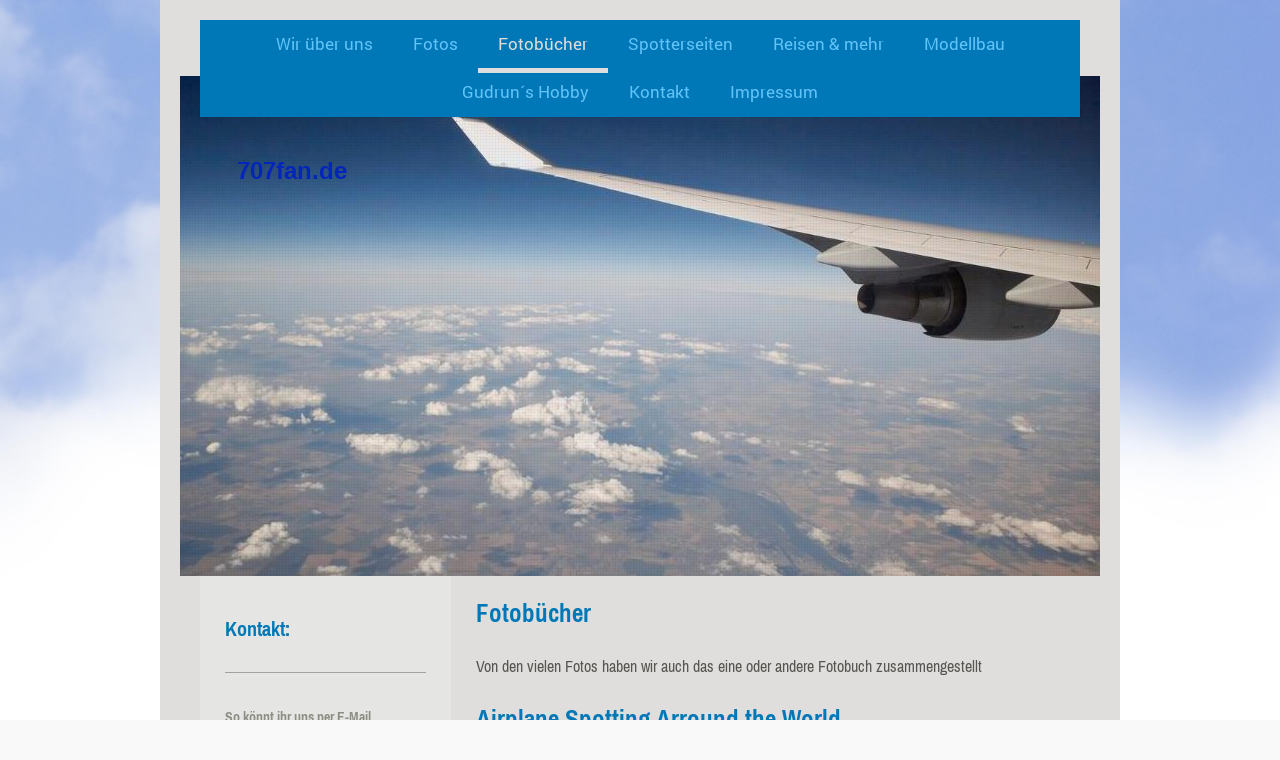

--- FILE ---
content_type: text/html; charset=UTF-8
request_url: https://www.707fan.de/fotob%C3%BCcher/
body_size: 8942
content:
<!DOCTYPE html>
<html lang="de"  ><head prefix="og: http://ogp.me/ns# fb: http://ogp.me/ns/fb# business: http://ogp.me/ns/business#">
    <meta http-equiv="Content-Type" content="text/html; charset=utf-8"/>
    <meta name="generator" content="IONOS MyWebsite"/>
        
    <link rel="dns-prefetch" href="//cdn.website-start.de/"/>
    <link rel="dns-prefetch" href="//104.mod.mywebsite-editor.com"/>
    <link rel="dns-prefetch" href="https://104.sb.mywebsite-editor.com/"/>
    <link rel="shortcut icon" href="//cdn.website-start.de/favicon.ico"/>
        <title>Gudrun + Rüdiger Hain Homepage. Luftfahrt ist unsere grosse Leidenschaft. Vom Airbus bis Zeppelin. - Fotobücher</title>
    <style type="text/css">@media screen and (max-device-width: 1024px) {.diyw a.switchViewWeb {display: inline !important;}}</style>
    <style type="text/css">@media screen and (min-device-width: 1024px) {
            .mediumScreenDisabled { display:block }
            .smallScreenDisabled { display:block }
        }
        @media screen and (max-device-width: 1024px) { .mediumScreenDisabled { display:none } }
        @media screen and (max-device-width: 568px) { .smallScreenDisabled { display:none } }
                @media screen and (min-width: 1024px) {
            .mobilepreview .mediumScreenDisabled { display:block }
            .mobilepreview .smallScreenDisabled { display:block }
        }
        @media screen and (max-width: 1024px) { .mobilepreview .mediumScreenDisabled { display:none } }
        @media screen and (max-width: 568px) { .mobilepreview .smallScreenDisabled { display:none } }</style>
    <meta name="viewport" content="width=device-width, initial-scale=1, maximum-scale=1, minimal-ui"/>

<meta name="format-detection" content="telephone=no"/>
        <meta name="keywords" content="Angebot, Kompetenz, Beratung"/>
            <meta name="description" content="Neue Seite"/>
            <meta name="robots" content="index,follow"/>
        <link href="//cdn.website-start.de/templates/2110/style.css?1763478093678" rel="stylesheet" type="text/css"/>
    <link href="https://www.707fan.de/s/style/theming.css?1707775209" rel="stylesheet" type="text/css"/>
    <link href="//cdn.website-start.de/app/cdn/min/group/web.css?1763478093678" rel="stylesheet" type="text/css"/>
<link href="//cdn.website-start.de/app/cdn/min/moduleserver/css/de_DE/common,shoppingbasket?1763478093678" rel="stylesheet" type="text/css"/>
    <link href="//cdn.website-start.de/app/cdn/min/group/mobilenavigation.css?1763478093678" rel="stylesheet" type="text/css"/>
    <link href="https://104.sb.mywebsite-editor.com/app/logstate2-css.php?site=952993237&amp;t=1770117323" rel="stylesheet" type="text/css"/>

<script type="text/javascript">
    /* <![CDATA[ */
var stagingMode = '';
    /* ]]> */
</script>
<script src="https://104.sb.mywebsite-editor.com/app/logstate-js.php?site=952993237&amp;t=1770117323"></script>

    <link href="//cdn.website-start.de/templates/2110/print.css?1763478093678" rel="stylesheet" media="print" type="text/css"/>
    <script type="text/javascript">
    /* <![CDATA[ */
    var systemurl = 'https://104.sb.mywebsite-editor.com/';
    var webPath = '/';
    var proxyName = '';
    var webServerName = 'www.707fan.de';
    var sslServerUrl = 'https://www.707fan.de';
    var nonSslServerUrl = 'http://www.707fan.de';
    var webserverProtocol = 'http://';
    var nghScriptsUrlPrefix = '//104.mod.mywebsite-editor.com';
    var sessionNamespace = 'DIY_SB';
    var jimdoData = {
        cdnUrl:  '//cdn.website-start.de/',
        messages: {
            lightBox: {
    image : 'Bild',
    of: 'von'
}

        },
        isTrial: 0,
        pageId: 924099661    };
    var script_basisID = "952993237";

    diy = window.diy || {};
    diy.web = diy.web || {};

        diy.web.jsBaseUrl = "//cdn.website-start.de/s/build/";

    diy.context = diy.context || {};
    diy.context.type = diy.context.type || 'web';
    /* ]]> */
</script>

<script type="text/javascript" src="//cdn.website-start.de/app/cdn/min/group/web.js?1763478093678" crossorigin="anonymous"></script><script type="text/javascript" src="//cdn.website-start.de/s/build/web.bundle.js?1763478093678" crossorigin="anonymous"></script><script type="text/javascript" src="//cdn.website-start.de/app/cdn/min/group/mobilenavigation.js?1763478093678" crossorigin="anonymous"></script><script src="//cdn.website-start.de/app/cdn/min/moduleserver/js/de_DE/common,shoppingbasket?1763478093678"></script>
<script type="text/javascript" src="https://cdn.website-start.de/proxy/apps/static/resource/dependencies/"></script><script type="text/javascript">
                    if (typeof require !== 'undefined') {
                        require.config({
                            waitSeconds : 10,
                            baseUrl : 'https://cdn.website-start.de/proxy/apps/static/js/'
                        });
                    }
                </script><script type="text/javascript" src="//cdn.website-start.de/app/cdn/min/group/pfcsupport.js?1763478093678" crossorigin="anonymous"></script>    <meta property="og:type" content="business.business"/>
    <meta property="og:url" content="https://www.707fan.de/fotobücher/"/>
    <meta property="og:title" content="Gudrun + Rüdiger Hain Homepage. Luftfahrt ist unsere grosse Leidenschaft. Vom Airbus bis Zeppelin. - Fotobücher"/>
            <meta property="og:description" content="Neue Seite"/>
                <meta property="og:image" content="https://www.707fan.de/s/img/emotionheader.jpg"/>
        <meta property="business:contact_data:country_name" content="Deutschland"/>
    
    
    
    
    
    
    
    
</head>


<body class="body diyBgActive  cc-pagemode-default diyfeSidebarLeft diy-market-de_DE" data-pageid="924099661" id="page-924099661">
    
    <div class="diyw">
        <div class="diyweb">
	<div class="diywebLiveArea">
		
<nav id="diyfeMobileNav" class="diyfeCA diyfeCA2" role="navigation">
    <a title="Navigation aufklappen/zuklappen">Navigation aufklappen/zuklappen</a>
    <ul class="mainNav1"><li class=" hasSubNavigation"><a data-page-id="923468953" href="https://www.707fan.de/" class=" level_1"><span>Wir über uns</span></a></li><li class=" hasSubNavigation"><a data-page-id="924097968" href="https://www.707fan.de/fotos/" class=" level_1"><span>Fotos</span></a><span class="diyfeDropDownSubOpener">&nbsp;</span><div class="diyfeDropDownSubList diyfeCA diyfeCA3"><ul class="mainNav2"><li class=" hasSubNavigation"><a data-page-id="924107491" href="https://www.707fan.de/fotos/mal-ganz-was-anderes/" class=" level_2"><span>Mal ganz was Anderes</span></a></li></ul></div></li><li class="current hasSubNavigation"><a data-page-id="924099661" href="https://www.707fan.de/fotobücher/" class="current level_1"><span>Fotobücher</span></a></li><li class=" hasSubNavigation"><a data-page-id="923468954" href="https://www.707fan.de/spotterseiten/" class=" level_1"><span>Spotterseiten</span></a><span class="diyfeDropDownSubOpener">&nbsp;</span><div class="diyfeDropDownSubList diyfeCA diyfeCA3"><ul class="mainNav2"><li class=" hasSubNavigation"><a data-page-id="924029242" href="https://www.707fan.de/spotterseiten/flugzeugtypen/" class=" level_2"><span>Flugzeugtypen</span></a><span class="diyfeDropDownSubOpener">&nbsp;</span><div class="diyfeDropDownSubList diyfeCA diyfeCA3"><ul class="mainNav3"><li class=" hasSubNavigation"><a data-page-id="923469248" href="https://www.707fan.de/spotterseiten/flugzeugtypen/a300/" class=" level_3"><span>A300</span></a></li><li class=" hasSubNavigation"><a data-page-id="923469249" href="https://www.707fan.de/spotterseiten/flugzeugtypen/a310/" class=" level_3"><span>A310</span></a></li><li class=" hasSubNavigation"><a data-page-id="923469250" href="https://www.707fan.de/spotterseiten/flugzeugtypen/a318/" class=" level_3"><span>A318</span></a></li><li class=" hasSubNavigation"><a data-page-id="923829707" href="https://www.707fan.de/spotterseiten/flugzeugtypen/a319/" class=" level_3"><span>A319</span></a></li><li class=" hasSubNavigation"><a data-page-id="923469251" href="https://www.707fan.de/spotterseiten/flugzeugtypen/a320/" class=" level_3"><span>A320</span></a></li><li class=" hasSubNavigation"><a data-page-id="923469253" href="https://www.707fan.de/spotterseiten/flugzeugtypen/a321/" class=" level_3"><span>A321</span></a></li><li class=" hasSubNavigation"><a data-page-id="923469254" href="https://www.707fan.de/spotterseiten/flugzeugtypen/a330/" class=" level_3"><span>A330</span></a></li><li class=" hasSubNavigation"><a data-page-id="923469255" href="https://www.707fan.de/spotterseiten/flugzeugtypen/a340/" class=" level_3"><span>A340</span></a></li><li class=" hasSubNavigation"><a data-page-id="923575935" href="https://www.707fan.de/spotterseiten/flugzeugtypen/a380/" class=" level_3"><span>A380</span></a></li><li class=" hasSubNavigation"><a data-page-id="923469256" href="https://www.707fan.de/spotterseiten/flugzeugtypen/antonov/" class=" level_3"><span>Antonov</span></a></li><li class=" hasSubNavigation"><a data-page-id="923575936" href="https://www.707fan.de/spotterseiten/flugzeugtypen/b707-b717-b727-und-andere/" class=" level_3"><span>B707, B717, B727 und andere</span></a></li><li class=" hasSubNavigation"><a data-page-id="923479177" href="https://www.707fan.de/spotterseiten/flugzeugtypen/b737/" class=" level_3"><span>B737</span></a></li><li class=" hasSubNavigation"><a data-page-id="923469263" href="https://www.707fan.de/spotterseiten/flugzeugtypen/b747/" class=" level_3"><span>B747</span></a></li><li class=" hasSubNavigation"><a data-page-id="923469265" href="https://www.707fan.de/spotterseiten/flugzeugtypen/b757/" class=" level_3"><span>B757</span></a></li><li class=" hasSubNavigation"><a data-page-id="923469266" href="https://www.707fan.de/spotterseiten/flugzeugtypen/b767/" class=" level_3"><span>B767</span></a></li><li class=" hasSubNavigation"><a data-page-id="923469267" href="https://www.707fan.de/spotterseiten/flugzeugtypen/b777/" class=" level_3"><span>B777</span></a></li><li class=" hasSubNavigation"><a data-page-id="923575937" href="https://www.707fan.de/spotterseiten/flugzeugtypen/b787/" class=" level_3"><span>B787</span></a></li><li class=" hasSubNavigation"><a data-page-id="923469257" href="https://www.707fan.de/spotterseiten/flugzeugtypen/embraer/" class=" level_3"><span>Embraer</span></a></li><li class=" hasSubNavigation"><a data-page-id="923479179" href="https://www.707fan.de/spotterseiten/flugzeugtypen/fokker/" class=" level_3"><span>Fokker</span></a></li><li class=" hasSubNavigation"><a data-page-id="923469259" href="https://www.707fan.de/spotterseiten/flugzeugtypen/lockheed/" class=" level_3"><span>Lockheed</span></a></li><li class=" hasSubNavigation"><a data-page-id="923479180" href="https://www.707fan.de/spotterseiten/flugzeugtypen/mcdonnell-douglas/" class=" level_3"><span>McDonnell-Douglas</span></a></li><li class=" hasSubNavigation"><a data-page-id="923576519" href="https://www.707fan.de/spotterseiten/flugzeugtypen/russische-flugzeuge/" class=" level_3"><span>Russische Flugzeuge</span></a></li><li class=" hasSubNavigation"><a data-page-id="923479178" href="https://www.707fan.de/spotterseiten/flugzeugtypen/andere-typen/" class=" level_3"><span>Andere Typen</span></a></li></ul></div></li><li class=" hasSubNavigation"><a data-page-id="923860551" href="https://www.707fan.de/spotterseiten/spottertouren/" class=" level_2"><span>Spottertouren</span></a><span class="diyfeDropDownSubOpener">&nbsp;</span><div class="diyfeDropDownSubList diyfeCA diyfeCA3"><ul class="mainNav3"><li class=" hasSubNavigation"><a data-page-id="924082976" href="https://www.707fan.de/spotterseiten/spottertouren/florida-2020/" class=" level_3"><span>Florida 2020</span></a></li><li class=" hasSubNavigation"><a data-page-id="924038101" href="https://www.707fan.de/spotterseiten/spottertouren/spottertouren-2017/" class=" level_3"><span>Spottertouren 2017</span></a></li><li class=" hasSubNavigation"><a data-page-id="923945396" href="https://www.707fan.de/spotterseiten/spottertouren/spottertouren-2016/" class=" level_3"><span>Spottertouren 2016</span></a></li><li class=" hasSubNavigation"><a data-page-id="923898019" href="https://www.707fan.de/spotterseiten/spottertouren/spottertouren-2015/" class=" level_3"><span>Spottertouren 2015</span></a></li><li class=" hasSubNavigation"><a data-page-id="923862007" href="https://www.707fan.de/spotterseiten/spottertouren/brüssel-african-summit-2014/" class=" level_3"><span>Brüssel-African Summit 2014</span></a></li><li class=" hasSubNavigation"><a data-page-id="923644256" href="https://www.707fan.de/spotterseiten/spottertouren/brüssel-african-summit/" class=" level_3"><span>Brüssel - African Summit</span></a></li><li class=" hasSubNavigation"><a data-page-id="923644257" href="https://www.707fan.de/spotterseiten/spottertouren/spottertouren-2014/" class=" level_3"><span>Spottertouren 2014</span></a></li><li class=" hasSubNavigation"><a data-page-id="923468952" href="https://www.707fan.de/spotterseiten/spottertouren/prag-salzburg/" class=" level_3"><span>Prag - Salzburg</span></a></li><li class=" hasSubNavigation"><a data-page-id="923755604" href="https://www.707fan.de/spotterseiten/spottertouren/frankfurt-2014/" class=" level_3"><span>Frankfurt 2014</span></a></li><li class=" hasSubNavigation"><a data-page-id="923862847" href="https://www.707fan.de/spotterseiten/spottertouren/2014-prag-salzburg-münchen/" class=" level_3"><span>2014 Prag-Salzburg-München</span></a></li><li class=" hasSubNavigation"><a data-page-id="923615896" href="https://www.707fan.de/spotterseiten/spottertouren/amsterdam-brüssel-2013/" class=" level_3"><span>Amsterdam-Brüssel 2013</span></a></li><li class=" hasSubNavigation"><a data-page-id="923621847" href="https://www.707fan.de/spotterseiten/spottertouren/spottertouren-2013/" class=" level_3"><span>Spottertouren 2013</span></a></li><li class=" hasSubNavigation"><a data-page-id="923621848" href="https://www.707fan.de/spotterseiten/spottertouren/zeltweg-2013/" class=" level_3"><span>Zeltweg 2013</span></a></li><li class=" hasSubNavigation"><a data-page-id="923862887" href="https://www.707fan.de/spotterseiten/spottertouren/2012-stockholm/" class=" level_3"><span>2012 Stockholm</span></a></li><li class=" hasSubNavigation"><a data-page-id="923860759" href="https://www.707fan.de/spotterseiten/spottertouren/kanada-usa-2008/" class=" level_3"><span>Kanada-USA 2008</span></a></li><li class=" hasSubNavigation"><a data-page-id="923862886" href="https://www.707fan.de/spotterseiten/spottertouren/hamburg-finkenwerder/" class=" level_3"><span>Hamburg-Finkenwerder</span></a></li><li class=" hasSubNavigation"><a data-page-id="923862846" href="https://www.707fan.de/spotterseiten/spottertouren/florida-2005/" class=" level_3"><span>Florida 2005</span></a></li><li class=" hasSubNavigation"><a data-page-id="923860552" href="https://www.707fan.de/spotterseiten/spottertouren/alaska-2004/" class=" level_3"><span>Alaska 2004</span></a></li><li class=" hasSubNavigation"><a data-page-id="924095923" href="https://www.707fan.de/spotterseiten/spottertouren/fernost-1975/" class=" level_3"><span>Fernost 1975</span></a></li></ul></div></li></ul></div></li><li class=" hasSubNavigation"><a data-page-id="923468955" href="https://www.707fan.de/reisen-mehr/" class=" level_1"><span>Reisen &amp; mehr</span></a><span class="diyfeDropDownSubOpener">&nbsp;</span><div class="diyfeDropDownSubList diyfeCA diyfeCA3"><ul class="mainNav2"><li class=" hasSubNavigation"><a data-page-id="924124769" href="https://www.707fan.de/reisen-mehr/schottland-2024/" class=" level_2"><span>Schottland 2024</span></a></li><li class=" hasSubNavigation"><a data-page-id="924109108" href="https://www.707fan.de/reisen-mehr/sizilien-2022/" class=" level_2"><span>Sizilien 2022</span></a></li><li class=" hasSubNavigation"><a data-page-id="924083328" href="https://www.707fan.de/reisen-mehr/florida-2020/" class=" level_2"><span>Florida 2020</span></a></li><li class=" hasSubNavigation"><a data-page-id="924124706" href="https://www.707fan.de/reisen-mehr/zypern-2019/" class=" level_2"><span>Zypern 2019</span></a></li><li class=" hasSubNavigation"><a data-page-id="924029237" href="https://www.707fan.de/reisen-mehr/deutsches-feuerwehrmuseum-fulda/" class=" level_2"><span>Deutsches Feuerwehrmuseum Fulda</span></a></li><li class=" hasSubNavigation"><a data-page-id="924029490" href="https://www.707fan.de/reisen-mehr/ballonfahrt-2017/" class=" level_2"><span>Ballonfahrt 2017</span></a></li><li class=" hasSubNavigation"><a data-page-id="924029257" href="https://www.707fan.de/reisen-mehr/mallorca-2017/" class=" level_2"><span>Mallorca 2017</span></a><span class="diyfeDropDownSubOpener">&nbsp;</span><div class="diyfeDropDownSubList diyfeCA diyfeCA3"><ul class="mainNav3"><li class=" hasSubNavigation"><a data-page-id="924124684" href="https://www.707fan.de/reisen-mehr/mallorca-2017/pflanzen-auf-mallorca/" class=" level_3"><span>Pflanzen auf Mallorca</span></a></li></ul></div></li><li class=" hasSubNavigation"><a data-page-id="924029255" href="https://www.707fan.de/reisen-mehr/norwegen-2017/" class=" level_2"><span>Norwegen 2017</span></a></li><li class=" hasSubNavigation"><a data-page-id="924029256" href="https://www.707fan.de/reisen-mehr/italien-2017/" class=" level_2"><span>Italien 2017</span></a></li><li class=" hasSubNavigation"><a data-page-id="923952552" href="https://www.707fan.de/reisen-mehr/frankreich-2016/" class=" level_2"><span>Frankreich 2016</span></a></li><li class=" hasSubNavigation"><a data-page-id="924029254" href="https://www.707fan.de/reisen-mehr/madeira-2015/" class=" level_2"><span>Madeira 2015</span></a></li><li class=" hasSubNavigation"><a data-page-id="923621893" href="https://www.707fan.de/reisen-mehr/new-york-2013/" class=" level_2"><span>New York 2013</span></a><span class="diyfeDropDownSubOpener">&nbsp;</span><div class="diyfeDropDownSubList diyfeCA diyfeCA3"><ul class="mainNav3"><li class=" hasSubNavigation"><a data-page-id="923621894" href="https://www.707fan.de/reisen-mehr/new-york-2013/manhattan/" class=" level_3"><span>Manhattan</span></a></li><li class=" hasSubNavigation"><a data-page-id="923621895" href="https://www.707fan.de/reisen-mehr/new-york-2013/jfk/" class=" level_3"><span>JFK</span></a></li></ul></div></li><li class=" hasSubNavigation"><a data-page-id="923622049" href="https://www.707fan.de/reisen-mehr/istanbul-2010/" class=" level_2"><span>Istanbul 2010</span></a></li><li class=" hasSubNavigation"><a data-page-id="923616897" href="https://www.707fan.de/reisen-mehr/spottertouren-2009/" class=" level_2"><span>Spottertouren 2009</span></a></li><li class=" hasSubNavigation"><a data-page-id="923622050" href="https://www.707fan.de/reisen-mehr/dubai-2006/" class=" level_2"><span>Dubai 2006</span></a></li><li class=" hasSubNavigation"><a data-page-id="923565628" href="https://www.707fan.de/reisen-mehr/florida-2005/" class=" level_2"><span>Florida 2005</span></a></li><li class=" hasSubNavigation"><a data-page-id="923469665" href="https://www.707fan.de/reisen-mehr/alaska-2004/" class=" level_2"><span>Alaska 2004</span></a><span class="diyfeDropDownSubOpener">&nbsp;</span><div class="diyfeDropDownSubList diyfeCA diyfeCA3"><ul class="mainNav3"><li class=" hasSubNavigation"><a data-page-id="923571858" href="https://www.707fan.de/reisen-mehr/alaska-2004/fairbanks/" class=" level_3"><span>Fairbanks</span></a></li><li class=" hasSubNavigation"><a data-page-id="923571859" href="https://www.707fan.de/reisen-mehr/alaska-2004/anchorage/" class=" level_3"><span>Anchorage</span></a></li><li class=" hasSubNavigation"><a data-page-id="923571860" href="https://www.707fan.de/reisen-mehr/alaska-2004/andere-flugplätze/" class=" level_3"><span>Andere Flugplätze</span></a></li><li class=" hasSubNavigation"><a data-page-id="923571861" href="https://www.707fan.de/reisen-mehr/alaska-2004/sea-plane-base/" class=" level_3"><span>Sea Plane Base</span></a></li><li class=" hasSubNavigation"><a data-page-id="923571862" href="https://www.707fan.de/reisen-mehr/alaska-2004/traumhafte-landschaft/" class=" level_3"><span>Traumhafte Landschaft</span></a></li></ul></div></li><li class=" hasSubNavigation"><a data-page-id="923624287" href="https://www.707fan.de/reisen-mehr/californien-und-hawaii-2001/" class=" level_2"><span>Californien und Hawaii 2001</span></a></li><li class=" hasSubNavigation"><a data-page-id="923591420" href="https://www.707fan.de/reisen-mehr/großbritannien/" class=" level_2"><span>Großbritannien</span></a><span class="diyfeDropDownSubOpener">&nbsp;</span><div class="diyfeDropDownSubList diyfeCA diyfeCA3"><ul class="mainNav3"><li class=" hasSubNavigation"><a data-page-id="923469666" href="https://www.707fan.de/reisen-mehr/großbritannien/spottertour-durch-großbritannien/" class=" level_3"><span>Spottertour durch Großbritannien</span></a></li><li class=" hasSubNavigation"><a data-page-id="923591419" href="https://www.707fan.de/reisen-mehr/großbritannien/great-dorset-steam-fair/" class=" level_3"><span>Great Dorset Steam Fair</span></a></li></ul></div></li></ul></div></li><li class=" hasSubNavigation"><a data-page-id="923468956" href="https://www.707fan.de/modellbau/" class=" level_1"><span>Modellbau</span></a><span class="diyfeDropDownSubOpener">&nbsp;</span><div class="diyfeDropDownSubList diyfeCA diyfeCA3"><ul class="mainNav2"><li class=" hasSubNavigation"><a data-page-id="923466092" href="https://www.707fan.de/modellbau/ville-fantastique/" class=" level_2"><span>Ville Fantastique</span></a></li><li class=" hasSubNavigation"><a data-page-id="923572660" href="https://www.707fan.de/modellbau/spritzgussmodelle-1-144/" class=" level_2"><span>Spritzgussmodelle 1/144</span></a></li><li class=" hasSubNavigation"><a data-page-id="923572661" href="https://www.707fan.de/modellbau/resin-modelle-1-144/" class=" level_2"><span>Resin-Modelle 1/144</span></a></li><li class=" hasSubNavigation"><a data-page-id="923572662" href="https://www.707fan.de/modellbau/vacu-modelle-1-144/" class=" level_2"><span>Vacu-Modelle 1/144</span></a></li><li class=" hasSubNavigation"><a data-page-id="923480192" href="https://www.707fan.de/modellbau/m-1-144-props/" class=" level_2"><span>M 1:144 Props</span></a></li><li class=" hasSubNavigation"><a data-page-id="923480193" href="https://www.707fan.de/modellbau/m-1-144-jets/" class=" level_2"><span>M 1:144 Jets</span></a></li><li class=" hasSubNavigation"><a data-page-id="923480194" href="https://www.707fan.de/modellbau/m-1-72/" class=" level_2"><span>M 1:72</span></a></li><li class=" hasSubNavigation"><a data-page-id="924057203" href="https://www.707fan.de/modellbau/dampfmaschinen-und-mehr/" class=" level_2"><span>Dampfmaschinen und mehr</span></a></li><li class=" hasSubNavigation"><a data-page-id="924102295" href="https://www.707fan.de/modellbau/mal-was-ganz-anderes/" class=" level_2"><span>Mal was ganz anderes...</span></a></li></ul></div></li><li class=" hasSubNavigation"><a data-page-id="923864697" href="https://www.707fan.de/gudrun-s-hobby/" class=" level_1"><span>Gudrun´s Hobby</span></a></li><li class=" hasSubNavigation"><a data-page-id="923466091" href="https://www.707fan.de/kontakt/" class=" level_1"><span>Kontakt</span></a></li><li class=" hasSubNavigation"><a data-page-id="923466093" href="https://www.707fan.de/impressum/" class=" level_1"><span>Impressum</span></a></li></ul></nav>
	</div>
	<div class="diywebLogo">
		<div class="diywebLiveArea">
			<div class="diywebMainGutter">
				<div class="diyfeGE">
					<div class="diyfeCA diyfeCA1">
						
    <style type="text/css" media="all">
        /* <![CDATA[ */
                .diyw #website-logo {
            text-align: center !important;
                    }
        
                /* ]]> */
    </style>

    <div id="website-logo">
    
            </div>


					</div>
				</div>
			</div>
		</div>
	</div>
	<div class="diywebLiveArea">
		<div class="diywebAppContainer"><div id="diywebAppContainer1st"></div></div>
	</div>
	<div class="diywebNav diywebNavHorizontal diywebNavMain diywebNav1">
		<div class="diywebLiveArea diyfeCA diyfeCA2">
				<div class="diywebMainGutter">
					<div class="diyfeGE">
						<div class="diywebGutter">
							<div class="diywebExpander">
								<div class="webnavigation"><ul id="mainNav1" class="mainNav1"><li class="navTopItemGroup_1"><a data-page-id="923468953" href="https://www.707fan.de/" class="level_1"><span>Wir über uns</span></a></li><li class="navTopItemGroup_2"><a data-page-id="924097968" href="https://www.707fan.de/fotos/" class="level_1"><span>Fotos</span></a></li><li class="navTopItemGroup_3"><a data-page-id="924099661" href="https://www.707fan.de/fotobücher/" class="current level_1"><span>Fotobücher</span></a></li><li class="navTopItemGroup_4"><a data-page-id="923468954" href="https://www.707fan.de/spotterseiten/" class="level_1"><span>Spotterseiten</span></a></li><li class="navTopItemGroup_5"><a data-page-id="923468955" href="https://www.707fan.de/reisen-mehr/" class="level_1"><span>Reisen &amp; mehr</span></a></li><li class="navTopItemGroup_6"><a data-page-id="923468956" href="https://www.707fan.de/modellbau/" class="level_1"><span>Modellbau</span></a></li><li class="navTopItemGroup_7"><a data-page-id="923864697" href="https://www.707fan.de/gudrun-s-hobby/" class="level_1"><span>Gudrun´s Hobby</span></a></li><li class="navTopItemGroup_8"><a data-page-id="923466091" href="https://www.707fan.de/kontakt/" class="level_1"><span>Kontakt</span></a></li><li class="navTopItemGroup_9"><a data-page-id="923466093" href="https://www.707fan.de/impressum/" class="level_1"><span>Impressum</span></a></li></ul></div>
							</div>
						</div>
					</div>
				</div>
			</div>
	</div>
	<div class="diywebEmotionHeader">
			<div class="diywebLiveArea">
				<div class="diywebMainGutter">
					<div class="diyfeGE">
						<div class="diywebGutter">

							
<style type="text/css" media="all">
.diyw div#emotion-header {
        max-width: 920px;
        max-height: 500px;
                background: #EEEEEE;
    }

.diyw div#emotion-header-title-bg {
    left: 0%;
    top: 20%;
    width: 100%;
    height: 15%;

    background-color: #FFFFFF;
    opacity: 0.50;
    filter: alpha(opacity = 50);
    display: none;}

.diyw div#emotion-header strong#emotion-header-title {
    left: 20%;
    top: 20%;
    color: #0325bc;
        font: normal bold 24px/120% Tahoma, Geneva, sans-serif;
}

.diyw div#emotion-no-bg-container{
    max-height: 500px;
}

.diyw div#emotion-no-bg-container .emotion-no-bg-height {
    margin-top: 54.35%;
}
</style>
<div id="emotion-header" data-action="loadView" data-params="active" data-imagescount="1">
            <img src="https://www.707fan.de/s/img/emotionheader.jpg?1736608608.920px.500px" id="emotion-header-img" alt=""/>
            
        <div id="ehSlideshowPlaceholder">
            <div id="ehSlideShow">
                <div class="slide-container">
                                        <div style="background-color: #EEEEEE">
                            <img src="https://www.707fan.de/s/img/emotionheader.jpg?1736608608.920px.500px" alt=""/>
                        </div>
                                    </div>
            </div>
        </div>


        <script type="text/javascript">
        //<![CDATA[
                diy.module.emotionHeader.slideShow.init({ slides: [{"url":"https:\/\/www.707fan.de\/s\/img\/emotionheader.jpg?1736608608.920px.500px","image_alt":"","bgColor":"#EEEEEE"}] });
        //]]>
        </script>

    
    
    
            <strong id="emotion-header-title" style="text-align: left">707fan.de</strong>
                    <div class="notranslate">
                <svg xmlns="http://www.w3.org/2000/svg" version="1.1" id="emotion-header-title-svg" viewBox="0 0 920 500" preserveAspectRatio="xMinYMin meet"><text style="font-family:Tahoma, Geneva, sans-serif;font-size:24px;font-style:normal;font-weight:bold;fill:#0325bc;line-height:1.2em;"><tspan x="0" style="text-anchor: start" dy="0.95em">707fan.de</tspan></text></svg>
            </div>
            
    
    <script type="text/javascript">
    //<![CDATA[
    (function ($) {
        function enableSvgTitle() {
                        var titleSvg = $('svg#emotion-header-title-svg'),
                titleHtml = $('#emotion-header-title'),
                emoWidthAbs = 920,
                emoHeightAbs = 500,
                offsetParent,
                titlePosition,
                svgBoxWidth,
                svgBoxHeight;

                        if (titleSvg.length && titleHtml.length) {
                offsetParent = titleHtml.offsetParent();
                titlePosition = titleHtml.position();
                svgBoxWidth = titleHtml.width();
                svgBoxHeight = titleHtml.height();

                                titleSvg.get(0).setAttribute('viewBox', '0 0 ' + svgBoxWidth + ' ' + svgBoxHeight);
                titleSvg.css({
                   left: Math.roundTo(100 * titlePosition.left / offsetParent.width(), 3) + '%',
                   top: Math.roundTo(100 * titlePosition.top / offsetParent.height(), 3) + '%',
                   width: Math.roundTo(100 * svgBoxWidth / emoWidthAbs, 3) + '%',
                   height: Math.roundTo(100 * svgBoxHeight / emoHeightAbs, 3) + '%'
                });

                titleHtml.css('visibility','hidden');
                titleSvg.css('visibility','visible');
            }
        }

        
            var posFunc = function($, overrideSize) {
                var elems = [], containerWidth, containerHeight;
                                    elems.push({
                        selector: '#emotion-header-title',
                        overrideSize: true,
                        horPos: 7,
                        vertPos: 17                    });
                    lastTitleWidth = $('#emotion-header-title').width();
                                                elems.push({
                    selector: '#emotion-header-title-bg',
                    horPos: 0,
                    vertPos: 23                });
                                
                containerWidth = parseInt('920');
                containerHeight = parseInt('500');

                for (var i = 0; i < elems.length; ++i) {
                    var el = elems[i],
                        $el = $(el.selector),
                        pos = {
                            left: el.horPos,
                            top: el.vertPos
                        };
                    if (!$el.length) continue;
                    var anchorPos = $el.anchorPosition();
                    anchorPos.$container = $('#emotion-header');

                    if (overrideSize === true || el.overrideSize === true) {
                        anchorPos.setContainerSize(containerWidth, containerHeight);
                    } else {
                        anchorPos.setContainerSize(null, null);
                    }

                    var pxPos = anchorPos.fromAnchorPosition(pos),
                        pcPos = anchorPos.toPercentPosition(pxPos);

                    var elPos = {};
                    if (!isNaN(parseFloat(pcPos.top)) && isFinite(pcPos.top)) {
                        elPos.top = pcPos.top + '%';
                    }
                    if (!isNaN(parseFloat(pcPos.left)) && isFinite(pcPos.left)) {
                        elPos.left = pcPos.left + '%';
                    }
                    $el.css(elPos);
                }

                // switch to svg title
                enableSvgTitle();
            };

                        var $emotionImg = jQuery('#emotion-header-img');
            if ($emotionImg.length > 0) {
                // first position the element based on stored size
                posFunc(jQuery, true);

                // trigger reposition using the real size when the element is loaded
                var ehLoadEvTriggered = false;
                $emotionImg.one('load', function(){
                    posFunc(jQuery);
                    ehLoadEvTriggered = true;
                                        diy.module.emotionHeader.slideShow.start();
                                    }).each(function() {
                                        if(this.complete || typeof this.complete === 'undefined') {
                        jQuery(this).load();
                    }
                });

                                noLoadTriggeredTimeoutId = setTimeout(function() {
                    if (!ehLoadEvTriggered) {
                        posFunc(jQuery);
                    }
                    window.clearTimeout(noLoadTriggeredTimeoutId)
                }, 5000);//after 5 seconds
            } else {
                jQuery(function(){
                    posFunc(jQuery);
                });
            }

                        if (jQuery.isBrowser && jQuery.isBrowser.ie8) {
                var longTitleRepositionCalls = 0;
                longTitleRepositionInterval = setInterval(function() {
                    if (lastTitleWidth > 0 && lastTitleWidth != jQuery('#emotion-header-title').width()) {
                        posFunc(jQuery);
                    }
                    longTitleRepositionCalls++;
                    // try this for 5 seconds
                    if (longTitleRepositionCalls === 5) {
                        window.clearInterval(longTitleRepositionInterval);
                    }
                }, 1000);//each 1 second
            }

            }(jQuery));
    //]]>
    </script>

    </div>

						</div>
					</div>
				</div>
			</div>
		</div>
	<div class="diywebContent">
		<div class="diywebLiveArea">
			<div class="diywebMainGutter">
				<div class="diyfeGridGroup diyfeCA diyfeCA1">
					<div class="diywebMain diyfeGE">
						<div class="diywebGutter">
							
        <div id="content_area">
        	<div id="content_start"></div>
        	
        
        <div id="matrix_1026595134" class="sortable-matrix" data-matrixId="1026595134"><div class="n module-type-header diyfeLiveArea "> <h1><span class="diyfeDecoration">Fotobücher</span></h1> </div><div class="n module-type-text diyfeLiveArea "> <p>Von den vielen Fotos haben wir auch das eine oder andere Fotobuch zusammengestellt</p> </div><div class="n module-type-header diyfeLiveArea "> <h1><span class="diyfeDecoration">Airplane Spotting Arround the World</span></h1> </div><div class="n module-type-text diyfeLiveArea "> <p>Airplane Spotter sind die Menschen, die rund um die Flugplätze die startenden und landenden Flugzeuge beobachten und Fotografieren.</p> </div><div class="n module-type-gallery diyfeLiveArea "> <div class="ccgalerie slideshow clearover" id="slideshow-gallery-5816589360" data-jsclass="GallerySlideshow" data-jsoptions="effect: 'clip',changeTime: 5000,maxHeight: '375px',navigation: true,startPaused: false">

    <div class="thumb_pro1">
    	<div class="innerthumbnail">
    		<a href="https://www.707fan.de/s/cc_images/cache_2495147171.JPG" data-is-image="true" target="_blank">    			<img data-width="790" data-height="600" src="https://www.707fan.de/s/cc_images/thumb_2495147171.JPG"/>
    		</a>    	</div>
    </div>
        <div class="thumb_pro1">
    	<div class="innerthumbnail">
    		<a href="https://www.707fan.de/s/cc_images/cache_2495147172.JPG" data-is-image="true" target="_blank">    			<img data-width="790" data-height="600" src="https://www.707fan.de/s/cc_images/thumb_2495147172.JPG"/>
    		</a>    	</div>
    </div>
        <div class="thumb_pro1">
    	<div class="innerthumbnail">
    		<a href="https://www.707fan.de/s/cc_images/cache_2495147173.JPG" data-is-image="true" target="_blank">    			<img data-width="790" data-height="600" src="https://www.707fan.de/s/cc_images/thumb_2495147173.JPG"/>
    		</a>    	</div>
    </div>
        <div class="thumb_pro1">
    	<div class="innerthumbnail">
    		<a href="https://www.707fan.de/s/cc_images/cache_2495147174.JPG" data-is-image="true" target="_blank">    			<img data-width="790" data-height="600" src="https://www.707fan.de/s/cc_images/thumb_2495147174.JPG"/>
    		</a>    	</div>
    </div>
        <div class="thumb_pro1">
    	<div class="innerthumbnail">
    		<a href="https://www.707fan.de/s/cc_images/cache_2495147175.JPG" data-is-image="true" target="_blank">    			<img data-width="790" data-height="600" src="https://www.707fan.de/s/cc_images/thumb_2495147175.JPG"/>
    		</a>    	</div>
    </div>
        <div class="thumb_pro1">
    	<div class="innerthumbnail">
    		<a href="https://www.707fan.de/s/cc_images/cache_2495147176.JPG" data-is-image="true" target="_blank">    			<img data-width="790" data-height="600" src="https://www.707fan.de/s/cc_images/thumb_2495147176.JPG"/>
    		</a>    	</div>
    </div>
        <div class="thumb_pro1">
    	<div class="innerthumbnail">
    		<a href="https://www.707fan.de/s/cc_images/cache_2495147177.JPG" data-is-image="true" target="_blank">    			<img data-width="790" data-height="600" src="https://www.707fan.de/s/cc_images/thumb_2495147177.JPG"/>
    		</a>    	</div>
    </div>
        <div class="thumb_pro1">
    	<div class="innerthumbnail">
    		<a href="https://www.707fan.de/s/cc_images/cache_2495147178.JPG" data-is-image="true" target="_blank">    			<img data-width="790" data-height="600" src="https://www.707fan.de/s/cc_images/thumb_2495147178.JPG"/>
    		</a>    	</div>
    </div>
        <div class="thumb_pro1">
    	<div class="innerthumbnail">
    		<a href="https://www.707fan.de/s/cc_images/cache_2495147179.JPG" data-is-image="true" target="_blank">    			<img data-width="790" data-height="600" src="https://www.707fan.de/s/cc_images/thumb_2495147179.JPG"/>
    		</a>    	</div>
    </div>
        <div class="thumb_pro1">
    	<div class="innerthumbnail">
    		<a href="https://www.707fan.de/s/cc_images/cache_2495147180.JPG" data-is-image="true" target="_blank">    			<img data-width="790" data-height="600" src="https://www.707fan.de/s/cc_images/thumb_2495147180.JPG"/>
    		</a>    	</div>
    </div>
        <div class="thumb_pro1">
    	<div class="innerthumbnail">
    		<a href="https://www.707fan.de/s/cc_images/cache_2495147181.JPG" data-is-image="true" target="_blank">    			<img data-width="790" data-height="600" src="https://www.707fan.de/s/cc_images/thumb_2495147181.JPG"/>
    		</a>    	</div>
    </div>
        <div class="thumb_pro1">
    	<div class="innerthumbnail">
    		<a href="https://www.707fan.de/s/cc_images/cache_2495147182.JPG" data-is-image="true" target="_blank">    			<img data-width="790" data-height="600" src="https://www.707fan.de/s/cc_images/thumb_2495147182.JPG"/>
    		</a>    	</div>
    </div>
        <div class="thumb_pro1">
    	<div class="innerthumbnail">
    		<a href="https://www.707fan.de/s/cc_images/cache_2495147183.JPG" data-is-image="true" target="_blank">    			<img data-width="790" data-height="600" src="https://www.707fan.de/s/cc_images/thumb_2495147183.JPG"/>
    		</a>    	</div>
    </div>
        <div class="thumb_pro1">
    	<div class="innerthumbnail">
    		<a href="https://www.707fan.de/s/cc_images/cache_2495147184.JPG" data-is-image="true" target="_blank">    			<img data-width="790" data-height="600" src="https://www.707fan.de/s/cc_images/thumb_2495147184.JPG"/>
    		</a>    	</div>
    </div>
        <div class="thumb_pro1">
    	<div class="innerthumbnail">
    		<a href="https://www.707fan.de/s/cc_images/cache_2495147185.JPG" data-is-image="true" target="_blank">    			<img data-width="790" data-height="600" src="https://www.707fan.de/s/cc_images/thumb_2495147185.JPG"/>
    		</a>    	</div>
    </div>
        <div class="thumb_pro1">
    	<div class="innerthumbnail">
    		<a href="https://www.707fan.de/s/cc_images/cache_2495147186.JPG" data-is-image="true" target="_blank">    			<img data-width="790" data-height="600" src="https://www.707fan.de/s/cc_images/thumb_2495147186.JPG"/>
    		</a>    	</div>
    </div>
        <div class="thumb_pro1">
    	<div class="innerthumbnail">
    		<a href="https://www.707fan.de/s/cc_images/cache_2495147187.JPG" data-is-image="true" target="_blank">    			<img data-width="790" data-height="600" src="https://www.707fan.de/s/cc_images/thumb_2495147187.JPG"/>
    		</a>    	</div>
    </div>
        <div class="thumb_pro1">
    	<div class="innerthumbnail">
    		<a href="https://www.707fan.de/s/cc_images/cache_2495147188.JPG" data-is-image="true" target="_blank">    			<img data-width="790" data-height="600" src="https://www.707fan.de/s/cc_images/thumb_2495147188.JPG"/>
    		</a>    	</div>
    </div>
        <div class="thumb_pro1">
    	<div class="innerthumbnail">
    		<a href="https://www.707fan.de/s/cc_images/cache_2495147189.JPG" data-is-image="true" target="_blank">    			<img data-width="790" data-height="600" src="https://www.707fan.de/s/cc_images/thumb_2495147189.JPG"/>
    		</a>    	</div>
    </div>
        <div class="thumb_pro1">
    	<div class="innerthumbnail">
    		<a href="https://www.707fan.de/s/cc_images/cache_2495147190.JPG" data-is-image="true" target="_blank">    			<img data-width="790" data-height="600" src="https://www.707fan.de/s/cc_images/thumb_2495147190.JPG"/>
    		</a>    	</div>
    </div>
        <div class="thumb_pro1">
    	<div class="innerthumbnail">
    		<a href="https://www.707fan.de/s/cc_images/cache_2495147191.JPG" data-is-image="true" target="_blank">    			<img data-width="790" data-height="600" src="https://www.707fan.de/s/cc_images/thumb_2495147191.JPG"/>
    		</a>    	</div>
    </div>
        <div class="thumb_pro1">
    	<div class="innerthumbnail">
    		<a href="https://www.707fan.de/s/cc_images/cache_2495147192.JPG" data-is-image="true" target="_blank">    			<img data-width="790" data-height="600" src="https://www.707fan.de/s/cc_images/thumb_2495147192.JPG"/>
    		</a>    	</div>
    </div>
        <div class="thumb_pro1">
    	<div class="innerthumbnail">
    		<a href="https://www.707fan.de/s/cc_images/cache_2495147193.JPG" data-is-image="true" target="_blank">    			<img data-width="790" data-height="600" src="https://www.707fan.de/s/cc_images/thumb_2495147193.JPG"/>
    		</a>    	</div>
    </div>
        <div class="thumb_pro1">
    	<div class="innerthumbnail">
    		<a href="https://www.707fan.de/s/cc_images/cache_2495147194.JPG" data-is-image="true" target="_blank">    			<img data-width="790" data-height="600" src="https://www.707fan.de/s/cc_images/thumb_2495147194.JPG"/>
    		</a>    	</div>
    </div>
        <div class="thumb_pro1">
    	<div class="innerthumbnail">
    		<a href="https://www.707fan.de/s/cc_images/cache_2495147195.JPG" data-is-image="true" target="_blank">    			<img data-width="790" data-height="600" src="https://www.707fan.de/s/cc_images/thumb_2495147195.JPG"/>
    		</a>    	</div>
    </div>
        <div class="thumb_pro1">
    	<div class="innerthumbnail">
    		<a href="https://www.707fan.de/s/cc_images/cache_2495147196.JPG" data-is-image="true" target="_blank">    			<img data-width="790" data-height="600" src="https://www.707fan.de/s/cc_images/thumb_2495147196.JPG"/>
    		</a>    	</div>
    </div>
        <div class="thumb_pro1">
    	<div class="innerthumbnail">
    		<a href="https://www.707fan.de/s/cc_images/cache_2495147197.JPG" data-is-image="true" target="_blank">    			<img data-width="790" data-height="600" src="https://www.707fan.de/s/cc_images/thumb_2495147197.JPG"/>
    		</a>    	</div>
    </div>
        <div class="thumb_pro1">
    	<div class="innerthumbnail">
    		<a href="https://www.707fan.de/s/cc_images/cache_2495147198.JPG" data-is-image="true" target="_blank">    			<img data-width="790" data-height="600" src="https://www.707fan.de/s/cc_images/thumb_2495147198.JPG"/>
    		</a>    	</div>
    </div>
        <div class="thumb_pro1">
    	<div class="innerthumbnail">
    		<a href="https://www.707fan.de/s/cc_images/cache_2495147199.JPG" data-is-image="true" target="_blank">    			<img data-width="790" data-height="600" src="https://www.707fan.de/s/cc_images/thumb_2495147199.JPG"/>
    		</a>    	</div>
    </div>
        <div class="thumb_pro1">
    	<div class="innerthumbnail">
    		<a href="https://www.707fan.de/s/cc_images/cache_2495147200.JPG" data-is-image="true" target="_blank">    			<img data-width="790" data-height="600" src="https://www.707fan.de/s/cc_images/thumb_2495147200.JPG"/>
    		</a>    	</div>
    </div>
        <div class="thumb_pro1">
    	<div class="innerthumbnail">
    		<a href="https://www.707fan.de/s/cc_images/cache_2495147201.JPG" data-is-image="true" target="_blank">    			<img data-width="790" data-height="600" src="https://www.707fan.de/s/cc_images/thumb_2495147201.JPG"/>
    		</a>    	</div>
    </div>
        <div class="thumb_pro1">
    	<div class="innerthumbnail">
    		<a href="https://www.707fan.de/s/cc_images/cache_2495147202.JPG" data-is-image="true" target="_blank">    			<img data-width="800" data-height="596" src="https://www.707fan.de/s/cc_images/thumb_2495147202.JPG"/>
    		</a>    	</div>
    </div>
        <div class="thumb_pro1">
    	<div class="innerthumbnail">
    		<a href="https://www.707fan.de/s/cc_images/cache_2495147203.JPG" data-is-image="true" target="_blank">    			<img data-width="790" data-height="600" src="https://www.707fan.de/s/cc_images/thumb_2495147203.JPG"/>
    		</a>    	</div>
    </div>
        <div class="thumb_pro1">
    	<div class="innerthumbnail">
    		<a href="https://www.707fan.de/s/cc_images/cache_2495147204.JPG" data-is-image="true" target="_blank">    			<img data-width="790" data-height="600" src="https://www.707fan.de/s/cc_images/thumb_2495147204.JPG"/>
    		</a>    	</div>
    </div>
        <div class="thumb_pro1">
    	<div class="innerthumbnail">
    		<a href="https://www.707fan.de/s/cc_images/cache_2495147205.JPG" data-is-image="true" target="_blank">    			<img data-width="790" data-height="600" src="https://www.707fan.de/s/cc_images/thumb_2495147205.JPG"/>
    		</a>    	</div>
    </div>
        <div class="thumb_pro1">
    	<div class="innerthumbnail">
    		<a href="https://www.707fan.de/s/cc_images/cache_2495147206.JPG" data-is-image="true" target="_blank">    			<img data-width="790" data-height="600" src="https://www.707fan.de/s/cc_images/thumb_2495147206.JPG"/>
    		</a>    	</div>
    </div>
        <div class="thumb_pro1">
    	<div class="innerthumbnail">
    		<a href="https://www.707fan.de/s/cc_images/cache_2495147207.JPG" data-is-image="true" target="_blank">    			<img data-width="790" data-height="600" src="https://www.707fan.de/s/cc_images/thumb_2495147207.JPG"/>
    		</a>    	</div>
    </div>
        <div class="thumb_pro1">
    	<div class="innerthumbnail">
    		<a href="https://www.707fan.de/s/cc_images/cache_2495147208.JPG" data-is-image="true" target="_blank">    			<img data-width="790" data-height="600" src="https://www.707fan.de/s/cc_images/thumb_2495147208.JPG"/>
    		</a>    	</div>
    </div>
        <div class="thumb_pro1">
    	<div class="innerthumbnail">
    		<a href="https://www.707fan.de/s/cc_images/cache_2495147209.JPG" data-is-image="true" target="_blank">    			<img data-width="790" data-height="600" src="https://www.707fan.de/s/cc_images/thumb_2495147209.JPG"/>
    		</a>    	</div>
    </div>
        <div class="thumb_pro1">
    	<div class="innerthumbnail">
    		<a href="https://www.707fan.de/s/cc_images/cache_2495147210.JPG" data-is-image="true" target="_blank">    			<img data-width="790" data-height="600" src="https://www.707fan.de/s/cc_images/thumb_2495147210.JPG"/>
    		</a>    	</div>
    </div>
        <div class="thumb_pro1">
    	<div class="innerthumbnail">
    		<a href="https://www.707fan.de/s/cc_images/cache_2495147211.JPG" data-is-image="true" target="_blank">    			<img data-width="790" data-height="600" src="https://www.707fan.de/s/cc_images/thumb_2495147211.JPG"/>
    		</a>    	</div>
    </div>
        <div class="thumb_pro1">
    	<div class="innerthumbnail">
    		<a href="https://www.707fan.de/s/cc_images/cache_2495147212.JPG" data-is-image="true" target="_blank">    			<img data-width="790" data-height="600" src="https://www.707fan.de/s/cc_images/thumb_2495147212.JPG"/>
    		</a>    	</div>
    </div>
        <div class="thumb_pro1">
    	<div class="innerthumbnail">
    		<a href="https://www.707fan.de/s/cc_images/cache_2495147213.JPG" data-is-image="true" target="_blank">    			<img data-width="790" data-height="600" src="https://www.707fan.de/s/cc_images/thumb_2495147213.JPG"/>
    		</a>    	</div>
    </div>
        <div class="thumb_pro1">
    	<div class="innerthumbnail">
    		<a href="https://www.707fan.de/s/cc_images/cache_2495147214.JPG" data-is-image="true" target="_blank">    			<img data-width="790" data-height="600" src="https://www.707fan.de/s/cc_images/thumb_2495147214.JPG"/>
    		</a>    	</div>
    </div>
        <div class="thumb_pro1">
    	<div class="innerthumbnail">
    		<a href="https://www.707fan.de/s/cc_images/cache_2495147215.JPG" data-is-image="true" target="_blank">    			<img data-width="790" data-height="600" src="https://www.707fan.de/s/cc_images/thumb_2495147215.JPG"/>
    		</a>    	</div>
    </div>
        <div class="thumb_pro1">
    	<div class="innerthumbnail">
    		<a href="https://www.707fan.de/s/cc_images/cache_2495147216.JPG" data-is-image="true" target="_blank">    			<img data-width="790" data-height="600" src="https://www.707fan.de/s/cc_images/thumb_2495147216.JPG"/>
    		</a>    	</div>
    </div>
        <div class="thumb_pro1">
    	<div class="innerthumbnail">
    		<a href="https://www.707fan.de/s/cc_images/cache_2495147217.JPG" data-is-image="true" target="_blank">    			<img data-width="790" data-height="600" src="https://www.707fan.de/s/cc_images/thumb_2495147217.JPG"/>
    		</a>    	</div>
    </div>
        <div class="thumb_pro1">
    	<div class="innerthumbnail">
    		<a href="https://www.707fan.de/s/cc_images/cache_2495147218.JPG" data-is-image="true" target="_blank">    			<img data-width="790" data-height="600" src="https://www.707fan.de/s/cc_images/thumb_2495147218.JPG"/>
    		</a>    	</div>
    </div>
        <div class="thumb_pro1">
    	<div class="innerthumbnail">
    		<a href="https://www.707fan.de/s/cc_images/cache_2495147219.JPG" data-is-image="true" target="_blank">    			<img data-width="790" data-height="600" src="https://www.707fan.de/s/cc_images/thumb_2495147219.JPG"/>
    		</a>    	</div>
    </div>
        <div class="thumb_pro1">
    	<div class="innerthumbnail">
    		<a href="https://www.707fan.de/s/cc_images/cache_2495147220.JPG" data-is-image="true" target="_blank">    			<img data-width="790" data-height="600" src="https://www.707fan.de/s/cc_images/thumb_2495147220.JPG"/>
    		</a>    	</div>
    </div>
        <div class="thumb_pro1">
    	<div class="innerthumbnail">
    		<a href="https://www.707fan.de/s/cc_images/cache_2495147221.JPG" data-is-image="true" target="_blank">    			<img data-width="790" data-height="600" src="https://www.707fan.de/s/cc_images/thumb_2495147221.JPG"/>
    		</a>    	</div>
    </div>
        <div class="thumb_pro1">
    	<div class="innerthumbnail">
    		<a href="https://www.707fan.de/s/cc_images/cache_2495147222.JPG" data-is-image="true" target="_blank">    			<img data-width="790" data-height="600" src="https://www.707fan.de/s/cc_images/thumb_2495147222.JPG"/>
    		</a>    	</div>
    </div>
        <div class="thumb_pro1">
    	<div class="innerthumbnail">
    		<a href="https://www.707fan.de/s/cc_images/cache_2495147223.JPG" data-is-image="true" target="_blank">    			<img data-width="790" data-height="600" src="https://www.707fan.de/s/cc_images/thumb_2495147223.JPG"/>
    		</a>    	</div>
    </div>
        <div class="thumb_pro1">
    	<div class="innerthumbnail">
    		<a href="https://www.707fan.de/s/cc_images/cache_2495147224.JPG" data-is-image="true" target="_blank">    			<img data-width="790" data-height="600" src="https://www.707fan.de/s/cc_images/thumb_2495147224.JPG"/>
    		</a>    	</div>
    </div>
        <div class="thumb_pro1">
    	<div class="innerthumbnail">
    		<a href="https://www.707fan.de/s/cc_images/cache_2495147225.JPG" data-is-image="true" target="_blank">    			<img data-width="790" data-height="600" src="https://www.707fan.de/s/cc_images/thumb_2495147225.JPG"/>
    		</a>    	</div>
    </div>
        <div class="thumb_pro1">
    	<div class="innerthumbnail">
    		<a href="https://www.707fan.de/s/cc_images/cache_2495147226.JPG" data-is-image="true" target="_blank">    			<img data-width="790" data-height="600" src="https://www.707fan.de/s/cc_images/thumb_2495147226.JPG"/>
    		</a>    	</div>
    </div>
        <div class="thumb_pro1">
    	<div class="innerthumbnail">
    		<a href="https://www.707fan.de/s/cc_images/cache_2495147227.JPG" data-is-image="true" target="_blank">    			<img data-width="790" data-height="600" src="https://www.707fan.de/s/cc_images/thumb_2495147227.JPG"/>
    		</a>    	</div>
    </div>
        <div class="thumb_pro1">
    	<div class="innerthumbnail">
    		<a href="https://www.707fan.de/s/cc_images/cache_2495147228.JPG" data-is-image="true" target="_blank">    			<img data-width="790" data-height="600" src="https://www.707fan.de/s/cc_images/thumb_2495147228.JPG"/>
    		</a>    	</div>
    </div>
        <div class="thumb_pro1">
    	<div class="innerthumbnail">
    		<a href="https://www.707fan.de/s/cc_images/cache_2495147229.JPG" data-is-image="true" target="_blank">    			<img data-width="790" data-height="600" src="https://www.707fan.de/s/cc_images/thumb_2495147229.JPG"/>
    		</a>    	</div>
    </div>
        <div class="thumb_pro1">
    	<div class="innerthumbnail">
    		<a href="https://www.707fan.de/s/cc_images/cache_2495147230.JPG" data-is-image="true" target="_blank">    			<img data-width="790" data-height="600" src="https://www.707fan.de/s/cc_images/thumb_2495147230.JPG"/>
    		</a>    	</div>
    </div>
        <div class="thumb_pro1">
    	<div class="innerthumbnail">
    		<a href="https://www.707fan.de/s/cc_images/cache_2495147231.JPG" data-is-image="true" target="_blank">    			<img data-width="790" data-height="600" src="https://www.707fan.de/s/cc_images/thumb_2495147231.JPG"/>
    		</a>    	</div>
    </div>
        <div class="thumb_pro1">
    	<div class="innerthumbnail">
    		<a href="https://www.707fan.de/s/cc_images/cache_2495147232.JPG" data-is-image="true" target="_blank">    			<img data-width="790" data-height="600" src="https://www.707fan.de/s/cc_images/thumb_2495147232.JPG"/>
    		</a>    	</div>
    </div>
        <div class="thumb_pro1">
    	<div class="innerthumbnail">
    		<a href="https://www.707fan.de/s/cc_images/cache_2495147233.JPG" data-is-image="true" target="_blank">    			<img data-width="790" data-height="600" src="https://www.707fan.de/s/cc_images/thumb_2495147233.JPG"/>
    		</a>    	</div>
    </div>
        <div class="thumb_pro1">
    	<div class="innerthumbnail">
    		<a href="https://www.707fan.de/s/cc_images/cache_2495147234.JPG" data-is-image="true" target="_blank">    			<img data-width="790" data-height="600" src="https://www.707fan.de/s/cc_images/thumb_2495147234.JPG"/>
    		</a>    	</div>
    </div>
        <div class="thumb_pro1">
    	<div class="innerthumbnail">
    		<a href="https://www.707fan.de/s/cc_images/cache_2495147235.JPG" data-is-image="true" target="_blank">    			<img data-width="790" data-height="600" src="https://www.707fan.de/s/cc_images/thumb_2495147235.JPG"/>
    		</a>    	</div>
    </div>
        <div class="thumb_pro1">
    	<div class="innerthumbnail">
    		<a href="https://www.707fan.de/s/cc_images/cache_2495147236.JPG" data-is-image="true" target="_blank">    			<img data-width="790" data-height="600" src="https://www.707fan.de/s/cc_images/thumb_2495147236.JPG"/>
    		</a>    	</div>
    </div>
        <div class="thumb_pro1">
    	<div class="innerthumbnail">
    		<a href="https://www.707fan.de/s/cc_images/cache_2495147237.JPG" data-is-image="true" target="_blank">    			<img data-width="790" data-height="600" src="https://www.707fan.de/s/cc_images/thumb_2495147237.JPG"/>
    		</a>    	</div>
    </div>
        <div class="thumb_pro1">
    	<div class="innerthumbnail">
    		<a href="https://www.707fan.de/s/cc_images/cache_2495147238.JPG" data-is-image="true" target="_blank">    			<img data-width="790" data-height="600" src="https://www.707fan.de/s/cc_images/thumb_2495147238.JPG"/>
    		</a>    	</div>
    </div>
        <div class="thumb_pro1">
    	<div class="innerthumbnail">
    		<a href="https://www.707fan.de/s/cc_images/cache_2495147239.JPG" data-is-image="true" target="_blank">    			<img data-width="790" data-height="600" src="https://www.707fan.de/s/cc_images/thumb_2495147239.JPG"/>
    		</a>    	</div>
    </div>
        <div class="thumb_pro1">
    	<div class="innerthumbnail">
    		<a href="https://www.707fan.de/s/cc_images/cache_2495147240.JPG" data-is-image="true" target="_blank">    			<img data-width="790" data-height="600" src="https://www.707fan.de/s/cc_images/thumb_2495147240.JPG"/>
    		</a>    	</div>
    </div>
        <div class="thumb_pro1">
    	<div class="innerthumbnail">
    		<a href="https://www.707fan.de/s/cc_images/cache_2495147241.JPG" data-is-image="true" target="_blank">    			<img data-width="790" data-height="600" src="https://www.707fan.de/s/cc_images/thumb_2495147241.JPG"/>
    		</a>    	</div>
    </div>
        <div class="thumb_pro1">
    	<div class="innerthumbnail">
    		<a href="https://www.707fan.de/s/cc_images/cache_2495147242.JPG" data-is-image="true" target="_blank">    			<img data-width="790" data-height="600" src="https://www.707fan.de/s/cc_images/thumb_2495147242.JPG"/>
    		</a>    	</div>
    </div>
        <div class="thumb_pro1">
    	<div class="innerthumbnail">
    		<a href="https://www.707fan.de/s/cc_images/cache_2495147243.JPG" data-is-image="true" target="_blank">    			<img data-width="790" data-height="600" src="https://www.707fan.de/s/cc_images/thumb_2495147243.JPG"/>
    		</a>    	</div>
    </div>
        <div class="thumb_pro1">
    	<div class="innerthumbnail">
    		<a href="https://www.707fan.de/s/cc_images/cache_2495147244.JPG" data-is-image="true" target="_blank">    			<img data-width="790" data-height="600" src="https://www.707fan.de/s/cc_images/thumb_2495147244.JPG"/>
    		</a>    	</div>
    </div>
        <div class="thumb_pro1">
    	<div class="innerthumbnail">
    		<a href="https://www.707fan.de/s/cc_images/cache_2495147245.JPG" data-is-image="true" target="_blank">    			<img data-width="790" data-height="600" src="https://www.707fan.de/s/cc_images/thumb_2495147245.JPG"/>
    		</a>    	</div>
    </div>
        <div class="thumb_pro1">
    	<div class="innerthumbnail">
    		<a href="https://www.707fan.de/s/cc_images/cache_2495147246.JPG" data-is-image="true" target="_blank">    			<img data-width="790" data-height="600" src="https://www.707fan.de/s/cc_images/thumb_2495147246.JPG"/>
    		</a>    	</div>
    </div>
        <div class="thumb_pro1">
    	<div class="innerthumbnail">
    		<a href="https://www.707fan.de/s/cc_images/cache_2495147247.JPG" data-is-image="true" target="_blank">    			<img data-width="790" data-height="600" src="https://www.707fan.de/s/cc_images/thumb_2495147247.JPG"/>
    		</a>    	</div>
    </div>
        <div class="thumb_pro1">
    	<div class="innerthumbnail">
    		<a href="https://www.707fan.de/s/cc_images/cache_2495147248.JPG" data-is-image="true" target="_blank">    			<img data-width="790" data-height="600" src="https://www.707fan.de/s/cc_images/thumb_2495147248.JPG"/>
    		</a>    	</div>
    </div>
        <div class="thumb_pro1">
    	<div class="innerthumbnail">
    		<a href="https://www.707fan.de/s/cc_images/cache_2495147249.JPG" data-is-image="true" target="_blank">    			<img data-width="790" data-height="600" src="https://www.707fan.de/s/cc_images/thumb_2495147249.JPG"/>
    		</a>    	</div>
    </div>
        <div class="thumb_pro1">
    	<div class="innerthumbnail">
    		<a href="https://www.707fan.de/s/cc_images/cache_2495147250.JPG" data-is-image="true" target="_blank">    			<img data-width="790" data-height="600" src="https://www.707fan.de/s/cc_images/thumb_2495147250.JPG"/>
    		</a>    	</div>
    </div>
        <div class="thumb_pro1">
    	<div class="innerthumbnail">
    		<a href="https://www.707fan.de/s/cc_images/cache_2495147251.JPG" data-is-image="true" target="_blank">    			<img data-width="790" data-height="600" src="https://www.707fan.de/s/cc_images/thumb_2495147251.JPG"/>
    		</a>    	</div>
    </div>
        <div class="thumb_pro1">
    	<div class="innerthumbnail">
    		<a href="https://www.707fan.de/s/cc_images/cache_2495147252.JPG" data-is-image="true" target="_blank">    			<img data-width="790" data-height="600" src="https://www.707fan.de/s/cc_images/thumb_2495147252.JPG"/>
    		</a>    	</div>
    </div>
        <div class="thumb_pro1">
    	<div class="innerthumbnail">
    		<a href="https://www.707fan.de/s/cc_images/cache_2495147253.JPG" data-is-image="true" target="_blank">    			<img data-width="790" data-height="600" src="https://www.707fan.de/s/cc_images/thumb_2495147253.JPG"/>
    		</a>    	</div>
    </div>
        <div class="thumb_pro1">
    	<div class="innerthumbnail">
    		<a href="https://www.707fan.de/s/cc_images/cache_2495147254.JPG" data-is-image="true" target="_blank">    			<img data-width="790" data-height="600" src="https://www.707fan.de/s/cc_images/thumb_2495147254.JPG"/>
    		</a>    	</div>
    </div>
        <div class="thumb_pro1">
    	<div class="innerthumbnail">
    		<a href="https://www.707fan.de/s/cc_images/cache_2495147255.JPG" data-is-image="true" target="_blank">    			<img data-width="790" data-height="600" src="https://www.707fan.de/s/cc_images/thumb_2495147255.JPG"/>
    		</a>    	</div>
    </div>
        <div class="thumb_pro1">
    	<div class="innerthumbnail">
    		<a href="https://www.707fan.de/s/cc_images/cache_2495147256.JPG" data-is-image="true" target="_blank">    			<img data-width="790" data-height="600" src="https://www.707fan.de/s/cc_images/thumb_2495147256.JPG"/>
    		</a>    	</div>
    </div>
        <div class="thumb_pro1">
    	<div class="innerthumbnail">
    		<a href="https://www.707fan.de/s/cc_images/cache_2495147257.JPG" data-is-image="true" target="_blank">    			<img data-width="790" data-height="600" src="https://www.707fan.de/s/cc_images/thumb_2495147257.JPG"/>
    		</a>    	</div>
    </div>
        <div class="thumb_pro1">
    	<div class="innerthumbnail">
    		<a href="https://www.707fan.de/s/cc_images/cache_2495147258.JPG" data-is-image="true" target="_blank">    			<img data-width="790" data-height="600" src="https://www.707fan.de/s/cc_images/thumb_2495147258.JPG"/>
    		</a>    	</div>
    </div>
        <div class="thumb_pro1">
    	<div class="innerthumbnail">
    		<a href="https://www.707fan.de/s/cc_images/cache_2495147259.JPG" data-is-image="true" target="_blank">    			<img data-width="790" data-height="600" src="https://www.707fan.de/s/cc_images/thumb_2495147259.JPG"/>
    		</a>    	</div>
    </div>
        <div class="thumb_pro1">
    	<div class="innerthumbnail">
    		<a href="https://www.707fan.de/s/cc_images/cache_2495147260.JPG" data-is-image="true" target="_blank">    			<img data-width="790" data-height="600" src="https://www.707fan.de/s/cc_images/thumb_2495147260.JPG"/>
    		</a>    	</div>
    </div>
        <div class="thumb_pro1">
    	<div class="innerthumbnail">
    		<a href="https://www.707fan.de/s/cc_images/cache_2495147261.JPG" data-is-image="true" target="_blank">    			<img data-width="790" data-height="600" src="https://www.707fan.de/s/cc_images/thumb_2495147261.JPG"/>
    		</a>    	</div>
    </div>
        <div class="thumb_pro1">
    	<div class="innerthumbnail">
    		<a href="https://www.707fan.de/s/cc_images/cache_2495147262.JPG" data-is-image="true" target="_blank">    			<img data-width="790" data-height="600" src="https://www.707fan.de/s/cc_images/thumb_2495147262.JPG"/>
    		</a>    	</div>
    </div>
        <div class="thumb_pro1">
    	<div class="innerthumbnail">
    		<a href="https://www.707fan.de/s/cc_images/cache_2495147263.JPG" data-is-image="true" target="_blank">    			<img data-width="790" data-height="600" src="https://www.707fan.de/s/cc_images/thumb_2495147263.JPG"/>
    		</a>    	</div>
    </div>
        <div class="thumb_pro1">
    	<div class="innerthumbnail">
    		<a href="https://www.707fan.de/s/cc_images/cache_2495147264.JPG" data-is-image="true" target="_blank">    			<img data-width="790" data-height="600" src="https://www.707fan.de/s/cc_images/thumb_2495147264.JPG"/>
    		</a>    	</div>
    </div>
        <div class="thumb_pro1">
    	<div class="innerthumbnail">
    		<a href="https://www.707fan.de/s/cc_images/cache_2495147265.JPG" data-is-image="true" target="_blank">    			<img data-width="792" data-height="600" src="https://www.707fan.de/s/cc_images/thumb_2495147265.JPG"/>
    		</a>    	</div>
    </div>
        <div class="thumb_pro1">
    	<div class="innerthumbnail">
    		<a href="https://www.707fan.de/s/cc_images/cache_2495147266.JPG" data-is-image="true" target="_blank">    			<img data-width="790" data-height="600" src="https://www.707fan.de/s/cc_images/thumb_2495147266.JPG"/>
    		</a>    	</div>
    </div>
        <div class="thumb_pro1">
    	<div class="innerthumbnail">
    		<a href="https://www.707fan.de/s/cc_images/cache_2495147267.JPG" data-is-image="true" target="_blank">    			<img data-width="790" data-height="600" src="https://www.707fan.de/s/cc_images/thumb_2495147267.JPG"/>
    		</a>    	</div>
    </div>
        <div class="thumb_pro1">
    	<div class="innerthumbnail">
    		<a href="https://www.707fan.de/s/cc_images/cache_2495147268.JPG" data-is-image="true" target="_blank">    			<img data-width="790" data-height="600" src="https://www.707fan.de/s/cc_images/thumb_2495147268.JPG"/>
    		</a>    	</div>
    </div>
        <div class="thumb_pro1">
    	<div class="innerthumbnail">
    		<a href="https://www.707fan.de/s/cc_images/cache_2495147269.JPG" data-is-image="true" target="_blank">    			<img data-width="790" data-height="600" src="https://www.707fan.de/s/cc_images/thumb_2495147269.JPG"/>
    		</a>    	</div>
    </div>
        <div class="thumb_pro1">
    	<div class="innerthumbnail">
    		<a href="https://www.707fan.de/s/cc_images/cache_2495147270.JPG" data-is-image="true" target="_blank">    			<img data-width="790" data-height="600" src="https://www.707fan.de/s/cc_images/thumb_2495147270.JPG"/>
    		</a>    	</div>
    </div>
        <div class="thumb_pro1">
    	<div class="innerthumbnail">
    		<a href="https://www.707fan.de/s/cc_images/cache_2495147271.JPG" data-is-image="true" target="_blank">    			<img data-width="790" data-height="600" src="https://www.707fan.de/s/cc_images/thumb_2495147271.JPG"/>
    		</a>    	</div>
    </div>
        <div class="thumb_pro1">
    	<div class="innerthumbnail">
    		<a href="https://www.707fan.de/s/cc_images/cache_2495147272.JPG" data-is-image="true" target="_blank">    			<img data-width="790" data-height="600" src="https://www.707fan.de/s/cc_images/thumb_2495147272.JPG"/>
    		</a>    	</div>
    </div>
        <div class="thumb_pro1">
    	<div class="innerthumbnail">
    		<a href="https://www.707fan.de/s/cc_images/cache_2495147273.JPG" data-is-image="true" target="_blank">    			<img data-width="790" data-height="600" src="https://www.707fan.de/s/cc_images/thumb_2495147273.JPG"/>
    		</a>    	</div>
    </div>
        <div class="thumb_pro1">
    	<div class="innerthumbnail">
    		<a href="https://www.707fan.de/s/cc_images/cache_2495147274.JPG" data-is-image="true" target="_blank">    			<img data-width="790" data-height="600" src="https://www.707fan.de/s/cc_images/thumb_2495147274.JPG"/>
    		</a>    	</div>
    </div>
        <div class="thumb_pro1">
    	<div class="innerthumbnail">
    		<a href="https://www.707fan.de/s/cc_images/cache_2495147275.JPG" data-is-image="true" target="_blank">    			<img data-width="790" data-height="600" src="https://www.707fan.de/s/cc_images/thumb_2495147275.JPG"/>
    		</a>    	</div>
    </div>
        <div class="thumb_pro1">
    	<div class="innerthumbnail">
    		<a href="https://www.707fan.de/s/cc_images/cache_2495147276.JPG" data-is-image="true" target="_blank">    			<img data-width="790" data-height="600" src="https://www.707fan.de/s/cc_images/thumb_2495147276.JPG"/>
    		</a>    	</div>
    </div>
        <div class="thumb_pro1">
    	<div class="innerthumbnail">
    		<a href="https://www.707fan.de/s/cc_images/cache_2495147277.JPG" data-is-image="true" target="_blank">    			<img data-width="790" data-height="600" src="https://www.707fan.de/s/cc_images/thumb_2495147277.JPG"/>
    		</a>    	</div>
    </div>
        <div class="thumb_pro1">
    	<div class="innerthumbnail">
    		<a href="https://www.707fan.de/s/cc_images/cache_2495147278.JPG" data-is-image="true" target="_blank">    			<img data-width="790" data-height="600" src="https://www.707fan.de/s/cc_images/thumb_2495147278.JPG"/>
    		</a>    	</div>
    </div>
        <div class="thumb_pro1">
    	<div class="innerthumbnail">
    		<a href="https://www.707fan.de/s/cc_images/cache_2495147279.JPG" data-is-image="true" target="_blank">    			<img data-width="790" data-height="600" src="https://www.707fan.de/s/cc_images/thumb_2495147279.JPG"/>
    		</a>    	</div>
    </div>
    </div>
 </div></div>
        
        
        </div>
						</div>
					</div>
					<div class="diywebSecondary diyfeCA diyfeCA3 diyfeGE">
						<div class="diywebNav diywebNav23">
							<div class="diywebGutter">
								<div class="webnavigation"></div>
							</div>
						</div>
						<div class="diywebSidebar">
							<div class="diywebGutter">
								<div id="matrix_1025301085" class="sortable-matrix" data-matrixId="1025301085"><div class="n module-type-header diyfeLiveArea "> <h2><span class="diyfeDecoration">Kontakt:</span></h2> </div><div class="n module-type-hr diyfeLiveArea "> <div style="padding: 0px 0px">
    <div class="hr"></div>
</div>
 </div><div class="n module-type-text diyfeLiveArea "> <p><strong>So könnt ihr uns per E-Mail erreichen:</strong><br/>
<br/>
<a href="mailto:Hain-HV-Fulda@t-online.de">Hain-HV-Fulda@t-online.de</a></p>
<p> </p>
<p>oder nutzen Sie unser</p>
<p> </p>
<p><a href="https://www.707fan.de/kontakt/">Kontaktformular.</a></p> </div></div>
							</div>
						</div>
						<!-- .diywebSidebar -->
					</div>
					<!-- .diywebSecondary -->
				</div>
				<!-- .diyfeGridGroup -->
			</div>
			<!-- .diywebMainGutter -->
		</div>
	</div>
	<!-- .diywebContent -->
	<div class="diywebFooter">
		<div class="diywebLiveArea">
			<div class="diywebMainGutter">
				<div class="diyfeGE diyfeCA diyfeCA4 diywebPull">
					<div class="diywebGutter">
						<div id="contentfooter">
    <div class="leftrow">
                        <a rel="nofollow" href="javascript:window.print();">
                    <img class="inline" height="14" width="18" src="//cdn.website-start.de/s/img/cc/printer.gif" alt=""/>
                    Druckversion                </a> <span class="footer-separator">|</span>
                <a href="https://www.707fan.de/sitemap/">Sitemap</a>
                        <br/> © Gudrun + Rüdiger Hain
            </div>
    <script type="text/javascript">
        window.diy.ux.Captcha.locales = {
            generateNewCode: 'Neuen Code generieren',
            enterCode: 'Bitte geben Sie den Code ein'
        };
        window.diy.ux.Cap2.locales = {
            generateNewCode: 'Neuen Code generieren',
            enterCode: 'Bitte geben Sie den Code ein'
        };
    </script>
    <div class="rightrow">
                    <span class="loggedout">
                <a rel="nofollow" id="login" href="https://login.1and1-editor.com/952993237/www.707fan.de/de?pageId=924099661">
                    Login                </a>
            </span>
                <p><a class="diyw switchViewWeb" href="javascript:switchView('desktop');">Webansicht</a><a class="diyw switchViewMobile" href="javascript:switchView('mobile');">Mobile-Ansicht</a></p>
                <span class="loggedin">
            <a rel="nofollow" id="logout" href="https://104.sb.mywebsite-editor.com/app/cms/logout.php">Logout</a> <span class="footer-separator">|</span>
            <a rel="nofollow" id="edit" href="https://104.sb.mywebsite-editor.com/app/952993237/924099661/">Seite bearbeiten</a>
        </span>
    </div>
</div>
            <div id="loginbox" class="hidden">
                <script type="text/javascript">
                    /* <![CDATA[ */
                    function forgotpw_popup() {
                        var url = 'https://passwort.1und1.de/xml/request/RequestStart';
                        fenster = window.open(url, "fenster1", "width=600,height=400,status=yes,scrollbars=yes,resizable=yes");
                        // IE8 doesn't return the window reference instantly or at all.
                        // It may appear the call failed and fenster is null
                        if (fenster && fenster.focus) {
                            fenster.focus();
                        }
                    }
                    /* ]]> */
                </script>
                                <img class="logo" src="//cdn.website-start.de/s/img/logo.gif" alt="IONOS" title="IONOS"/>

                <div id="loginboxOuter"></div>
            </div>
        

					</div>
				</div>
			</div>
		</div>
	</div>
	<!-- .diywebFooter -->
</div>
<!-- .diyweb -->    </div>

    
    </body>


<!-- rendered at Thu, 01 Jan 2026 05:01:08 +0100 -->
</html>
